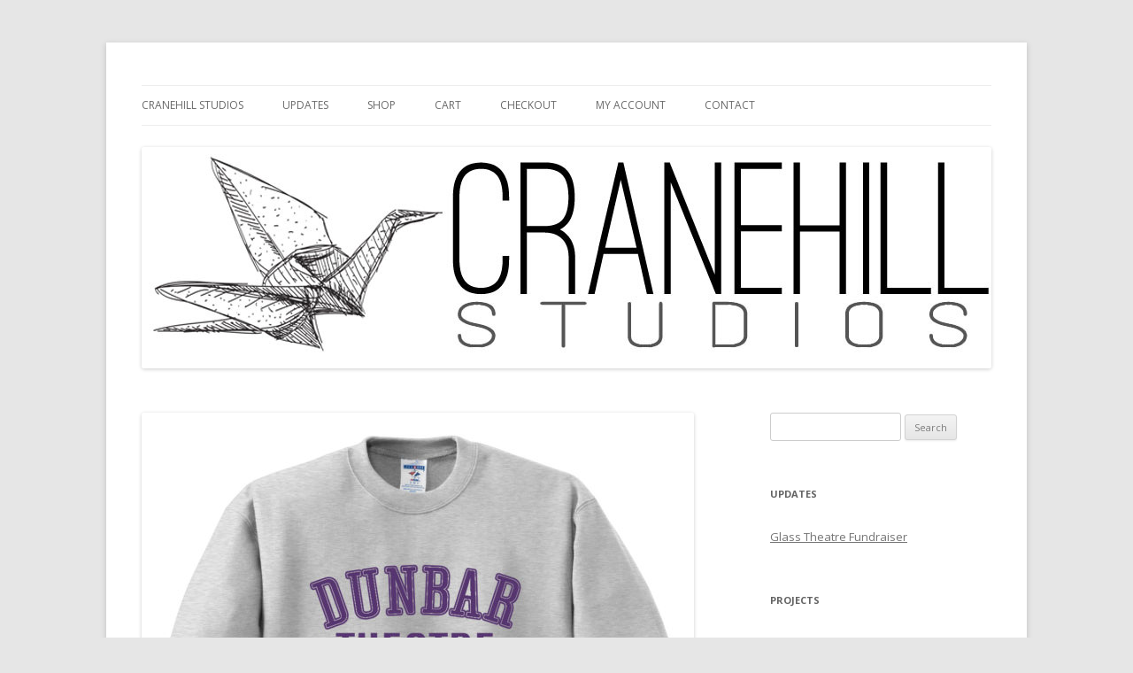

--- FILE ---
content_type: text/html; charset=UTF-8
request_url: https://cranehillstudios.com/cranehill-studios/official-dunbar-theatre-gear-available-online/
body_size: 10175
content:
<!DOCTYPE html>
<!--[if IE 7]>
<html class="ie ie7" lang="en-US">
<![endif]-->
<!--[if IE 8]>
<html class="ie ie8" lang="en-US">
<![endif]-->
<!--[if !(IE 7) & !(IE 8)]><!-->
<html lang="en-US">
<!--<![endif]-->
<head>
<meta charset="UTF-8" />
<meta name="viewport" content="width=device-width" />
<title>Official Dunbar Theatre Gear Available Online - Cranehill Studios</title>
<link rel="profile" href="http://gmpg.org/xfn/11" />
<link rel="pingback" href="https://cranehillstudios.com/xmlrpc.php" />
<!--[if lt IE 9]>
<script src="https://cranehillstudios.com/wp-content/themes/twentytwelve/js/html5.js" type="text/javascript"></script>
<![endif]-->
<meta name='robots' content='index, follow, max-image-preview:large, max-snippet:-1, max-video-preview:-1' />

	<!-- This site is optimized with the Yoast SEO plugin v26.8 - https://yoast.com/product/yoast-seo-wordpress/ -->
	<link rel="canonical" href="https://cranehillstudios.com/cranehill-studios/official-dunbar-theatre-gear-available-online/" />
	<meta property="og:locale" content="en_US" />
	<meta property="og:type" content="article" />
	<meta property="og:title" content="Official Dunbar Theatre Gear Available Online - Cranehill Studios" />
	<meta property="og:description" content="The official Dunbar Theatre sweatshirt now has a new online home at Cranehill Studios. Available in athletic heather grey and black fleece, this super soft and comfy sweatshirt is a wardrobe favorite of Dunbar students and parent-boosters alike. When the weather warms up, we&#8217;ve also got lightweight premium t-shirts, also in black and athletic heather. [&hellip;]" />
	<meta property="og:url" content="https://cranehillstudios.com/cranehill-studios/official-dunbar-theatre-gear-available-online/" />
	<meta property="og:site_name" content="Cranehill Studios" />
	<meta property="article:published_time" content="2016-10-05T02:44:30+00:00" />
	<meta property="article:modified_time" content="2016-10-05T02:52:45+00:00" />
	<meta property="og:image" content="https://cranehillstudios.com/wp-content/uploads/2016/09/dunbar_ath_sweatshirt.jpg" />
	<meta property="og:image:width" content="1200" />
	<meta property="og:image:height" content="1200" />
	<meta property="og:image:type" content="image/jpeg" />
	<meta name="author" content="brewershirts" />
	<meta name="twitter:card" content="summary_large_image" />
	<meta name="twitter:label1" content="Written by" />
	<meta name="twitter:data1" content="brewershirts" />
	<meta name="twitter:label2" content="Est. reading time" />
	<meta name="twitter:data2" content="1 minute" />
	<script type="application/ld+json" class="yoast-schema-graph">{"@context":"https://schema.org","@graph":[{"@type":"Article","@id":"https://cranehillstudios.com/cranehill-studios/official-dunbar-theatre-gear-available-online/#article","isPartOf":{"@id":"https://cranehillstudios.com/cranehill-studios/official-dunbar-theatre-gear-available-online/"},"author":{"name":"brewershirts","@id":"https://cranehillstudios.com/#/schema/person/d119295ed6bdd0f5c4f34b9cb61c8eec"},"headline":"Official Dunbar Theatre Gear Available Online","datePublished":"2016-10-05T02:44:30+00:00","dateModified":"2016-10-05T02:52:45+00:00","mainEntityOfPage":{"@id":"https://cranehillstudios.com/cranehill-studios/official-dunbar-theatre-gear-available-online/"},"wordCount":141,"image":{"@id":"https://cranehillstudios.com/cranehill-studios/official-dunbar-theatre-gear-available-online/#primaryimage"},"thumbnailUrl":"https://cranehillstudios.com/wp-content/uploads/2016/09/dunbar_ath_sweatshirt.jpg","articleSection":["Cranehill Studios","Dunbar Theatre"],"inLanguage":"en-US"},{"@type":"WebPage","@id":"https://cranehillstudios.com/cranehill-studios/official-dunbar-theatre-gear-available-online/","url":"https://cranehillstudios.com/cranehill-studios/official-dunbar-theatre-gear-available-online/","name":"Official Dunbar Theatre Gear Available Online - Cranehill Studios","isPartOf":{"@id":"https://cranehillstudios.com/#website"},"primaryImageOfPage":{"@id":"https://cranehillstudios.com/cranehill-studios/official-dunbar-theatre-gear-available-online/#primaryimage"},"image":{"@id":"https://cranehillstudios.com/cranehill-studios/official-dunbar-theatre-gear-available-online/#primaryimage"},"thumbnailUrl":"https://cranehillstudios.com/wp-content/uploads/2016/09/dunbar_ath_sweatshirt.jpg","datePublished":"2016-10-05T02:44:30+00:00","dateModified":"2016-10-05T02:52:45+00:00","author":{"@id":"https://cranehillstudios.com/#/schema/person/d119295ed6bdd0f5c4f34b9cb61c8eec"},"breadcrumb":{"@id":"https://cranehillstudios.com/cranehill-studios/official-dunbar-theatre-gear-available-online/#breadcrumb"},"inLanguage":"en-US","potentialAction":[{"@type":"ReadAction","target":["https://cranehillstudios.com/cranehill-studios/official-dunbar-theatre-gear-available-online/"]}]},{"@type":"ImageObject","inLanguage":"en-US","@id":"https://cranehillstudios.com/cranehill-studios/official-dunbar-theatre-gear-available-online/#primaryimage","url":"https://cranehillstudios.com/wp-content/uploads/2016/09/dunbar_ath_sweatshirt.jpg","contentUrl":"https://cranehillstudios.com/wp-content/uploads/2016/09/dunbar_ath_sweatshirt.jpg","width":1200,"height":1200,"caption":"Dunbar Tagline Sweatshirt - Athletic Heather"},{"@type":"BreadcrumbList","@id":"https://cranehillstudios.com/cranehill-studios/official-dunbar-theatre-gear-available-online/#breadcrumb","itemListElement":[{"@type":"ListItem","position":1,"name":"Home","item":"https://cranehillstudios.com/"},{"@type":"ListItem","position":2,"name":"Updates","item":"https://cranehillstudios.com/updates/"},{"@type":"ListItem","position":3,"name":"Official Dunbar Theatre Gear Available Online"}]},{"@type":"WebSite","@id":"https://cranehillstudios.com/#website","url":"https://cranehillstudios.com/","name":"Cranehill Studios","description":"","potentialAction":[{"@type":"SearchAction","target":{"@type":"EntryPoint","urlTemplate":"https://cranehillstudios.com/?s={search_term_string}"},"query-input":{"@type":"PropertyValueSpecification","valueRequired":true,"valueName":"search_term_string"}}],"inLanguage":"en-US"},{"@type":"Person","@id":"https://cranehillstudios.com/#/schema/person/d119295ed6bdd0f5c4f34b9cb61c8eec","name":"brewershirts","url":"https://cranehillstudios.com/author/brewershirts/"}]}</script>
	<!-- / Yoast SEO plugin. -->


<link rel='dns-prefetch' href='//fonts.googleapis.com' />
<link rel="alternate" type="application/rss+xml" title="Cranehill Studios &raquo; Feed" href="https://cranehillstudios.com/feed/" />
<link rel="alternate" type="application/rss+xml" title="Cranehill Studios &raquo; Comments Feed" href="https://cranehillstudios.com/comments/feed/" />
<link rel="alternate" type="application/rss+xml" title="Cranehill Studios &raquo; Official Dunbar Theatre Gear Available Online Comments Feed" href="https://cranehillstudios.com/cranehill-studios/official-dunbar-theatre-gear-available-online/feed/" />
<link rel="alternate" title="oEmbed (JSON)" type="application/json+oembed" href="https://cranehillstudios.com/wp-json/oembed/1.0/embed?url=https%3A%2F%2Fcranehillstudios.com%2Fcranehill-studios%2Fofficial-dunbar-theatre-gear-available-online%2F" />
<link rel="alternate" title="oEmbed (XML)" type="text/xml+oembed" href="https://cranehillstudios.com/wp-json/oembed/1.0/embed?url=https%3A%2F%2Fcranehillstudios.com%2Fcranehill-studios%2Fofficial-dunbar-theatre-gear-available-online%2F&#038;format=xml" />
<style id='wp-img-auto-sizes-contain-inline-css' type='text/css'>
img:is([sizes=auto i],[sizes^="auto," i]){contain-intrinsic-size:3000px 1500px}
/*# sourceURL=wp-img-auto-sizes-contain-inline-css */
</style>
<style id='wp-emoji-styles-inline-css' type='text/css'>

	img.wp-smiley, img.emoji {
		display: inline !important;
		border: none !important;
		box-shadow: none !important;
		height: 1em !important;
		width: 1em !important;
		margin: 0 0.07em !important;
		vertical-align: -0.1em !important;
		background: none !important;
		padding: 0 !important;
	}
/*# sourceURL=wp-emoji-styles-inline-css */
</style>
<style id='wp-block-library-inline-css' type='text/css'>
:root{--wp-block-synced-color:#7a00df;--wp-block-synced-color--rgb:122,0,223;--wp-bound-block-color:var(--wp-block-synced-color);--wp-editor-canvas-background:#ddd;--wp-admin-theme-color:#007cba;--wp-admin-theme-color--rgb:0,124,186;--wp-admin-theme-color-darker-10:#006ba1;--wp-admin-theme-color-darker-10--rgb:0,107,160.5;--wp-admin-theme-color-darker-20:#005a87;--wp-admin-theme-color-darker-20--rgb:0,90,135;--wp-admin-border-width-focus:2px}@media (min-resolution:192dpi){:root{--wp-admin-border-width-focus:1.5px}}.wp-element-button{cursor:pointer}:root .has-very-light-gray-background-color{background-color:#eee}:root .has-very-dark-gray-background-color{background-color:#313131}:root .has-very-light-gray-color{color:#eee}:root .has-very-dark-gray-color{color:#313131}:root .has-vivid-green-cyan-to-vivid-cyan-blue-gradient-background{background:linear-gradient(135deg,#00d084,#0693e3)}:root .has-purple-crush-gradient-background{background:linear-gradient(135deg,#34e2e4,#4721fb 50%,#ab1dfe)}:root .has-hazy-dawn-gradient-background{background:linear-gradient(135deg,#faaca8,#dad0ec)}:root .has-subdued-olive-gradient-background{background:linear-gradient(135deg,#fafae1,#67a671)}:root .has-atomic-cream-gradient-background{background:linear-gradient(135deg,#fdd79a,#004a59)}:root .has-nightshade-gradient-background{background:linear-gradient(135deg,#330968,#31cdcf)}:root .has-midnight-gradient-background{background:linear-gradient(135deg,#020381,#2874fc)}:root{--wp--preset--font-size--normal:16px;--wp--preset--font-size--huge:42px}.has-regular-font-size{font-size:1em}.has-larger-font-size{font-size:2.625em}.has-normal-font-size{font-size:var(--wp--preset--font-size--normal)}.has-huge-font-size{font-size:var(--wp--preset--font-size--huge)}.has-text-align-center{text-align:center}.has-text-align-left{text-align:left}.has-text-align-right{text-align:right}.has-fit-text{white-space:nowrap!important}#end-resizable-editor-section{display:none}.aligncenter{clear:both}.items-justified-left{justify-content:flex-start}.items-justified-center{justify-content:center}.items-justified-right{justify-content:flex-end}.items-justified-space-between{justify-content:space-between}.screen-reader-text{border:0;clip-path:inset(50%);height:1px;margin:-1px;overflow:hidden;padding:0;position:absolute;width:1px;word-wrap:normal!important}.screen-reader-text:focus{background-color:#ddd;clip-path:none;color:#444;display:block;font-size:1em;height:auto;left:5px;line-height:normal;padding:15px 23px 14px;text-decoration:none;top:5px;width:auto;z-index:100000}html :where(.has-border-color){border-style:solid}html :where([style*=border-top-color]){border-top-style:solid}html :where([style*=border-right-color]){border-right-style:solid}html :where([style*=border-bottom-color]){border-bottom-style:solid}html :where([style*=border-left-color]){border-left-style:solid}html :where([style*=border-width]){border-style:solid}html :where([style*=border-top-width]){border-top-style:solid}html :where([style*=border-right-width]){border-right-style:solid}html :where([style*=border-bottom-width]){border-bottom-style:solid}html :where([style*=border-left-width]){border-left-style:solid}html :where(img[class*=wp-image-]){height:auto;max-width:100%}:where(figure){margin:0 0 1em}html :where(.is-position-sticky){--wp-admin--admin-bar--position-offset:var(--wp-admin--admin-bar--height,0px)}@media screen and (max-width:600px){html :where(.is-position-sticky){--wp-admin--admin-bar--position-offset:0px}}

/*# sourceURL=wp-block-library-inline-css */
</style><link rel='stylesheet' id='wc-blocks-style-css' href='https://cranehillstudios.com/wp-content/plugins/woocommerce/assets/client/blocks/wc-blocks.css?ver=wc-10.4.3' type='text/css' media='all' />
<style id='global-styles-inline-css' type='text/css'>
:root{--wp--preset--aspect-ratio--square: 1;--wp--preset--aspect-ratio--4-3: 4/3;--wp--preset--aspect-ratio--3-4: 3/4;--wp--preset--aspect-ratio--3-2: 3/2;--wp--preset--aspect-ratio--2-3: 2/3;--wp--preset--aspect-ratio--16-9: 16/9;--wp--preset--aspect-ratio--9-16: 9/16;--wp--preset--color--black: #000000;--wp--preset--color--cyan-bluish-gray: #abb8c3;--wp--preset--color--white: #ffffff;--wp--preset--color--pale-pink: #f78da7;--wp--preset--color--vivid-red: #cf2e2e;--wp--preset--color--luminous-vivid-orange: #ff6900;--wp--preset--color--luminous-vivid-amber: #fcb900;--wp--preset--color--light-green-cyan: #7bdcb5;--wp--preset--color--vivid-green-cyan: #00d084;--wp--preset--color--pale-cyan-blue: #8ed1fc;--wp--preset--color--vivid-cyan-blue: #0693e3;--wp--preset--color--vivid-purple: #9b51e0;--wp--preset--gradient--vivid-cyan-blue-to-vivid-purple: linear-gradient(135deg,rgb(6,147,227) 0%,rgb(155,81,224) 100%);--wp--preset--gradient--light-green-cyan-to-vivid-green-cyan: linear-gradient(135deg,rgb(122,220,180) 0%,rgb(0,208,130) 100%);--wp--preset--gradient--luminous-vivid-amber-to-luminous-vivid-orange: linear-gradient(135deg,rgb(252,185,0) 0%,rgb(255,105,0) 100%);--wp--preset--gradient--luminous-vivid-orange-to-vivid-red: linear-gradient(135deg,rgb(255,105,0) 0%,rgb(207,46,46) 100%);--wp--preset--gradient--very-light-gray-to-cyan-bluish-gray: linear-gradient(135deg,rgb(238,238,238) 0%,rgb(169,184,195) 100%);--wp--preset--gradient--cool-to-warm-spectrum: linear-gradient(135deg,rgb(74,234,220) 0%,rgb(151,120,209) 20%,rgb(207,42,186) 40%,rgb(238,44,130) 60%,rgb(251,105,98) 80%,rgb(254,248,76) 100%);--wp--preset--gradient--blush-light-purple: linear-gradient(135deg,rgb(255,206,236) 0%,rgb(152,150,240) 100%);--wp--preset--gradient--blush-bordeaux: linear-gradient(135deg,rgb(254,205,165) 0%,rgb(254,45,45) 50%,rgb(107,0,62) 100%);--wp--preset--gradient--luminous-dusk: linear-gradient(135deg,rgb(255,203,112) 0%,rgb(199,81,192) 50%,rgb(65,88,208) 100%);--wp--preset--gradient--pale-ocean: linear-gradient(135deg,rgb(255,245,203) 0%,rgb(182,227,212) 50%,rgb(51,167,181) 100%);--wp--preset--gradient--electric-grass: linear-gradient(135deg,rgb(202,248,128) 0%,rgb(113,206,126) 100%);--wp--preset--gradient--midnight: linear-gradient(135deg,rgb(2,3,129) 0%,rgb(40,116,252) 100%);--wp--preset--font-size--small: 13px;--wp--preset--font-size--medium: 20px;--wp--preset--font-size--large: 36px;--wp--preset--font-size--x-large: 42px;--wp--preset--spacing--20: 0.44rem;--wp--preset--spacing--30: 0.67rem;--wp--preset--spacing--40: 1rem;--wp--preset--spacing--50: 1.5rem;--wp--preset--spacing--60: 2.25rem;--wp--preset--spacing--70: 3.38rem;--wp--preset--spacing--80: 5.06rem;--wp--preset--shadow--natural: 6px 6px 9px rgba(0, 0, 0, 0.2);--wp--preset--shadow--deep: 12px 12px 50px rgba(0, 0, 0, 0.4);--wp--preset--shadow--sharp: 6px 6px 0px rgba(0, 0, 0, 0.2);--wp--preset--shadow--outlined: 6px 6px 0px -3px rgb(255, 255, 255), 6px 6px rgb(0, 0, 0);--wp--preset--shadow--crisp: 6px 6px 0px rgb(0, 0, 0);}:where(.is-layout-flex){gap: 0.5em;}:where(.is-layout-grid){gap: 0.5em;}body .is-layout-flex{display: flex;}.is-layout-flex{flex-wrap: wrap;align-items: center;}.is-layout-flex > :is(*, div){margin: 0;}body .is-layout-grid{display: grid;}.is-layout-grid > :is(*, div){margin: 0;}:where(.wp-block-columns.is-layout-flex){gap: 2em;}:where(.wp-block-columns.is-layout-grid){gap: 2em;}:where(.wp-block-post-template.is-layout-flex){gap: 1.25em;}:where(.wp-block-post-template.is-layout-grid){gap: 1.25em;}.has-black-color{color: var(--wp--preset--color--black) !important;}.has-cyan-bluish-gray-color{color: var(--wp--preset--color--cyan-bluish-gray) !important;}.has-white-color{color: var(--wp--preset--color--white) !important;}.has-pale-pink-color{color: var(--wp--preset--color--pale-pink) !important;}.has-vivid-red-color{color: var(--wp--preset--color--vivid-red) !important;}.has-luminous-vivid-orange-color{color: var(--wp--preset--color--luminous-vivid-orange) !important;}.has-luminous-vivid-amber-color{color: var(--wp--preset--color--luminous-vivid-amber) !important;}.has-light-green-cyan-color{color: var(--wp--preset--color--light-green-cyan) !important;}.has-vivid-green-cyan-color{color: var(--wp--preset--color--vivid-green-cyan) !important;}.has-pale-cyan-blue-color{color: var(--wp--preset--color--pale-cyan-blue) !important;}.has-vivid-cyan-blue-color{color: var(--wp--preset--color--vivid-cyan-blue) !important;}.has-vivid-purple-color{color: var(--wp--preset--color--vivid-purple) !important;}.has-black-background-color{background-color: var(--wp--preset--color--black) !important;}.has-cyan-bluish-gray-background-color{background-color: var(--wp--preset--color--cyan-bluish-gray) !important;}.has-white-background-color{background-color: var(--wp--preset--color--white) !important;}.has-pale-pink-background-color{background-color: var(--wp--preset--color--pale-pink) !important;}.has-vivid-red-background-color{background-color: var(--wp--preset--color--vivid-red) !important;}.has-luminous-vivid-orange-background-color{background-color: var(--wp--preset--color--luminous-vivid-orange) !important;}.has-luminous-vivid-amber-background-color{background-color: var(--wp--preset--color--luminous-vivid-amber) !important;}.has-light-green-cyan-background-color{background-color: var(--wp--preset--color--light-green-cyan) !important;}.has-vivid-green-cyan-background-color{background-color: var(--wp--preset--color--vivid-green-cyan) !important;}.has-pale-cyan-blue-background-color{background-color: var(--wp--preset--color--pale-cyan-blue) !important;}.has-vivid-cyan-blue-background-color{background-color: var(--wp--preset--color--vivid-cyan-blue) !important;}.has-vivid-purple-background-color{background-color: var(--wp--preset--color--vivid-purple) !important;}.has-black-border-color{border-color: var(--wp--preset--color--black) !important;}.has-cyan-bluish-gray-border-color{border-color: var(--wp--preset--color--cyan-bluish-gray) !important;}.has-white-border-color{border-color: var(--wp--preset--color--white) !important;}.has-pale-pink-border-color{border-color: var(--wp--preset--color--pale-pink) !important;}.has-vivid-red-border-color{border-color: var(--wp--preset--color--vivid-red) !important;}.has-luminous-vivid-orange-border-color{border-color: var(--wp--preset--color--luminous-vivid-orange) !important;}.has-luminous-vivid-amber-border-color{border-color: var(--wp--preset--color--luminous-vivid-amber) !important;}.has-light-green-cyan-border-color{border-color: var(--wp--preset--color--light-green-cyan) !important;}.has-vivid-green-cyan-border-color{border-color: var(--wp--preset--color--vivid-green-cyan) !important;}.has-pale-cyan-blue-border-color{border-color: var(--wp--preset--color--pale-cyan-blue) !important;}.has-vivid-cyan-blue-border-color{border-color: var(--wp--preset--color--vivid-cyan-blue) !important;}.has-vivid-purple-border-color{border-color: var(--wp--preset--color--vivid-purple) !important;}.has-vivid-cyan-blue-to-vivid-purple-gradient-background{background: var(--wp--preset--gradient--vivid-cyan-blue-to-vivid-purple) !important;}.has-light-green-cyan-to-vivid-green-cyan-gradient-background{background: var(--wp--preset--gradient--light-green-cyan-to-vivid-green-cyan) !important;}.has-luminous-vivid-amber-to-luminous-vivid-orange-gradient-background{background: var(--wp--preset--gradient--luminous-vivid-amber-to-luminous-vivid-orange) !important;}.has-luminous-vivid-orange-to-vivid-red-gradient-background{background: var(--wp--preset--gradient--luminous-vivid-orange-to-vivid-red) !important;}.has-very-light-gray-to-cyan-bluish-gray-gradient-background{background: var(--wp--preset--gradient--very-light-gray-to-cyan-bluish-gray) !important;}.has-cool-to-warm-spectrum-gradient-background{background: var(--wp--preset--gradient--cool-to-warm-spectrum) !important;}.has-blush-light-purple-gradient-background{background: var(--wp--preset--gradient--blush-light-purple) !important;}.has-blush-bordeaux-gradient-background{background: var(--wp--preset--gradient--blush-bordeaux) !important;}.has-luminous-dusk-gradient-background{background: var(--wp--preset--gradient--luminous-dusk) !important;}.has-pale-ocean-gradient-background{background: var(--wp--preset--gradient--pale-ocean) !important;}.has-electric-grass-gradient-background{background: var(--wp--preset--gradient--electric-grass) !important;}.has-midnight-gradient-background{background: var(--wp--preset--gradient--midnight) !important;}.has-small-font-size{font-size: var(--wp--preset--font-size--small) !important;}.has-medium-font-size{font-size: var(--wp--preset--font-size--medium) !important;}.has-large-font-size{font-size: var(--wp--preset--font-size--large) !important;}.has-x-large-font-size{font-size: var(--wp--preset--font-size--x-large) !important;}
/*# sourceURL=global-styles-inline-css */
</style>

<style id='classic-theme-styles-inline-css' type='text/css'>
/*! This file is auto-generated */
.wp-block-button__link{color:#fff;background-color:#32373c;border-radius:9999px;box-shadow:none;text-decoration:none;padding:calc(.667em + 2px) calc(1.333em + 2px);font-size:1.125em}.wp-block-file__button{background:#32373c;color:#fff;text-decoration:none}
/*# sourceURL=/wp-includes/css/classic-themes.min.css */
</style>
<link rel='stylesheet' id='woocommerce-layout-css' href='https://cranehillstudios.com/wp-content/plugins/woocommerce/assets/css/woocommerce-layout.css?ver=10.4.3' type='text/css' media='all' />
<link rel='stylesheet' id='woocommerce-smallscreen-css' href='https://cranehillstudios.com/wp-content/plugins/woocommerce/assets/css/woocommerce-smallscreen.css?ver=10.4.3' type='text/css' media='only screen and (max-width: 768px)' />
<link rel='stylesheet' id='woocommerce-general-css' href='https://cranehillstudios.com/wp-content/plugins/woocommerce/assets/css/woocommerce.css?ver=10.4.3' type='text/css' media='all' />
<style id='woocommerce-inline-inline-css' type='text/css'>
.woocommerce form .form-row .required { visibility: visible; }
/*# sourceURL=woocommerce-inline-inline-css */
</style>
<link rel='stylesheet' id='easyazon-addition-popovers-css' href='https://cranehillstudios.com/wp-content/plugins/easyazon/addition/components/popovers/resources/popovers.css?ver=5.1.1' type='text/css' media='all' />
<link rel='stylesheet' id='twentytwelve-fonts-css' href='https://fonts.googleapis.com/css?family=Open+Sans:400italic,700italic,400,700&#038;subset=latin,latin-ext' type='text/css' media='all' />
<link rel='stylesheet' id='twentytwelve-style-css' href='https://cranehillstudios.com/wp-content/themes/twentytwelve/style.css?ver=6.9' type='text/css' media='all' />
<script type="text/javascript" src="https://cranehillstudios.com/wp-includes/js/jquery/jquery.min.js?ver=3.7.1" id="jquery-core-js"></script>
<script type="text/javascript" src="https://cranehillstudios.com/wp-includes/js/jquery/jquery-migrate.min.js?ver=3.4.1" id="jquery-migrate-js"></script>
<script type="text/javascript" src="https://cranehillstudios.com/wp-content/plugins/woocommerce/assets/js/jquery-blockui/jquery.blockUI.min.js?ver=2.7.0-wc.10.4.3" id="wc-jquery-blockui-js" defer="defer" data-wp-strategy="defer"></script>
<script type="text/javascript" id="wc-add-to-cart-js-extra">
/* <![CDATA[ */
var wc_add_to_cart_params = {"ajax_url":"/wp-admin/admin-ajax.php","wc_ajax_url":"/?wc-ajax=%%endpoint%%","i18n_view_cart":"View cart","cart_url":"https://cranehillstudios.com/cart/","is_cart":"","cart_redirect_after_add":"no"};
//# sourceURL=wc-add-to-cart-js-extra
/* ]]> */
</script>
<script type="text/javascript" src="https://cranehillstudios.com/wp-content/plugins/woocommerce/assets/js/frontend/add-to-cart.min.js?ver=10.4.3" id="wc-add-to-cart-js" defer="defer" data-wp-strategy="defer"></script>
<script type="text/javascript" src="https://cranehillstudios.com/wp-content/plugins/woocommerce/assets/js/js-cookie/js.cookie.min.js?ver=2.1.4-wc.10.4.3" id="wc-js-cookie-js" defer="defer" data-wp-strategy="defer"></script>
<script type="text/javascript" id="woocommerce-js-extra">
/* <![CDATA[ */
var woocommerce_params = {"ajax_url":"/wp-admin/admin-ajax.php","wc_ajax_url":"/?wc-ajax=%%endpoint%%","i18n_password_show":"Show password","i18n_password_hide":"Hide password"};
//# sourceURL=woocommerce-js-extra
/* ]]> */
</script>
<script type="text/javascript" src="https://cranehillstudios.com/wp-content/plugins/woocommerce/assets/js/frontend/woocommerce.min.js?ver=10.4.3" id="woocommerce-js" defer="defer" data-wp-strategy="defer"></script>
<link rel="https://api.w.org/" href="https://cranehillstudios.com/wp-json/" /><link rel="alternate" title="JSON" type="application/json" href="https://cranehillstudios.com/wp-json/wp/v2/posts/2813" /><link rel="EditURI" type="application/rsd+xml" title="RSD" href="https://cranehillstudios.com/xmlrpc.php?rsd" />
<meta name="generator" content="WordPress 6.9" />
<meta name="generator" content="WooCommerce 10.4.3" />
<link rel='shortlink' href='https://cranehillstudios.com/?p=2813' />
		<style type="text/css">
			.wc-block-components-notice-banner.is-error li {
				margin: 0;
			}
		</style>
			<noscript><style>.woocommerce-product-gallery{ opacity: 1 !important; }</style></noscript>
		<style type="text/css" id="twentytwelve-header-css">
			.site-title,
		.site-description {
			position: absolute;
			clip: rect(1px 1px 1px 1px); /* IE7 */
			clip: rect(1px, 1px, 1px, 1px);
		}
		</style>
	</head>

<body class="wp-singular post-template-default single single-post postid-2813 single-format-standard wp-theme-twentytwelve theme-twentytwelve woocommerce-no-js metaslider-plugin custom-font-enabled single-author">
<div id="page" class="hfeed site">
	<header id="masthead" class="site-header" role="banner">
		<hgroup>
			<h1 class="site-title"><a href="https://cranehillstudios.com/" title="Cranehill Studios" rel="home">Cranehill Studios</a></h1>
			<h2 class="site-description"></h2>
		</hgroup>

		<nav id="site-navigation" class="main-navigation" role="navigation">
			<button class="menu-toggle">Menu</button>
			<a class="assistive-text" href="#content" title="Skip to content">Skip to content</a>
			<div class="menu-main-nav-container"><ul id="menu-main-nav" class="nav-menu"><li id="menu-item-3083" class="menu-item menu-item-type-post_type menu-item-object-page menu-item-home menu-item-3083"><a href="https://cranehillstudios.com/">Cranehill Studios</a></li>
<li id="menu-item-3089" class="menu-item menu-item-type-post_type menu-item-object-page current_page_parent menu-item-has-children menu-item-3089"><a href="https://cranehillstudios.com/updates/">Updates</a>
<ul class="sub-menu">
	<li id="menu-item-3091" class="menu-item menu-item-type-taxonomy menu-item-object-category menu-item-3091"><a href="https://cranehillstudios.com/category/brewershirts/">BrewerShirts</a></li>
	<li id="menu-item-3092" class="menu-item menu-item-type-taxonomy menu-item-object-category current-post-ancestor current-menu-parent current-post-parent menu-item-3092"><a href="https://cranehillstudios.com/category/cranehill-studios/">Cranehill Studios</a></li>
	<li id="menu-item-3094" class="menu-item menu-item-type-taxonomy menu-item-object-category current-post-ancestor current-menu-parent current-post-parent menu-item-3094"><a href="https://cranehillstudios.com/category/dunbar-theatre/">Dunbar Theatre</a></li>
	<li id="menu-item-3093" class="menu-item menu-item-type-taxonomy menu-item-object-category menu-item-3093"><a href="https://cranehillstudios.com/category/theatre/">Theatre</a></li>
</ul>
</li>
<li id="menu-item-3088" class="menu-item menu-item-type-post_type menu-item-object-page menu-item-3088"><a href="https://cranehillstudios.com/shop/">Shop</a></li>
<li id="menu-item-3084" class="menu-item menu-item-type-post_type menu-item-object-page menu-item-3084"><a href="https://cranehillstudios.com/cart/">Cart</a></li>
<li id="menu-item-3085" class="menu-item menu-item-type-post_type menu-item-object-page menu-item-3085"><a href="https://cranehillstudios.com/checkout/">Checkout</a></li>
<li id="menu-item-3087" class="menu-item menu-item-type-post_type menu-item-object-page menu-item-3087"><a href="https://cranehillstudios.com/my-account/">My Account</a></li>
<li id="menu-item-3090" class="menu-item menu-item-type-post_type menu-item-object-page menu-item-3090"><a href="https://cranehillstudios.com/contact/">Contact</a></li>
</ul></div>		</nav><!-- #site-navigation -->

				<a href="https://cranehillstudios.com/"><img src="https://cranehillstudios.com/wp-content/uploads/2015/10/cropped-wordpress_960x250.jpg" class="header-image" width="960" height="250" alt="" /></a>
			</header><!-- #masthead -->

	<div id="main" class="wrapper">
	<div id="primary" class="site-content">
		<div id="content" role="main">

			
				
	<article id="post-2813" class="post-2813 post type-post status-publish format-standard has-post-thumbnail hentry category-cranehill-studios category-dunbar-theatre">
				<header class="entry-header">
			<img width="624" height="624" src="https://cranehillstudios.com/wp-content/uploads/2016/09/dunbar_ath_sweatshirt-624x624.jpg" class="attachment-post-thumbnail size-post-thumbnail wp-post-image" alt="Dunbar Tagline Sweatshirt - Athletic Heather" decoding="async" fetchpriority="high" srcset="https://cranehillstudios.com/wp-content/uploads/2016/09/dunbar_ath_sweatshirt-624x624.jpg 624w, https://cranehillstudios.com/wp-content/uploads/2016/09/dunbar_ath_sweatshirt-150x150.jpg 150w, https://cranehillstudios.com/wp-content/uploads/2016/09/dunbar_ath_sweatshirt-300x300.jpg 300w, https://cranehillstudios.com/wp-content/uploads/2016/09/dunbar_ath_sweatshirt-768x768.jpg 768w, https://cranehillstudios.com/wp-content/uploads/2016/09/dunbar_ath_sweatshirt-1024x1024.jpg 1024w, https://cranehillstudios.com/wp-content/uploads/2016/09/dunbar_ath_sweatshirt-180x180.jpg 180w, https://cranehillstudios.com/wp-content/uploads/2016/09/dunbar_ath_sweatshirt-600x600.jpg 600w, https://cranehillstudios.com/wp-content/uploads/2016/09/dunbar_ath_sweatshirt-200x200.jpg 200w, https://cranehillstudios.com/wp-content/uploads/2016/09/dunbar_ath_sweatshirt.jpg 1200w" sizes="(max-width: 624px) 100vw, 624px" />
						<h1 class="entry-title">Official Dunbar Theatre Gear Available Online</h1>
								</header><!-- .entry-header -->

				<div class="entry-content">
			<p><img decoding="async" src="https://cranehillstudios.com/wp-content/uploads/2016/09/dunbar_ath_sweatshirt-300x300.jpg" alt="Dunbar Theatre Sweatshirt - Athletic Heather" width="300" height="300" class="alignright size-medium wp-image-2751" srcset="https://cranehillstudios.com/wp-content/uploads/2016/09/dunbar_ath_sweatshirt-300x300.jpg 300w, https://cranehillstudios.com/wp-content/uploads/2016/09/dunbar_ath_sweatshirt-150x150.jpg 150w, https://cranehillstudios.com/wp-content/uploads/2016/09/dunbar_ath_sweatshirt-768x768.jpg 768w, https://cranehillstudios.com/wp-content/uploads/2016/09/dunbar_ath_sweatshirt-1024x1024.jpg 1024w, https://cranehillstudios.com/wp-content/uploads/2016/09/dunbar_ath_sweatshirt-180x180.jpg 180w, https://cranehillstudios.com/wp-content/uploads/2016/09/dunbar_ath_sweatshirt-600x600.jpg 600w, https://cranehillstudios.com/wp-content/uploads/2016/09/dunbar_ath_sweatshirt-624x624.jpg 624w, https://cranehillstudios.com/wp-content/uploads/2016/09/dunbar_ath_sweatshirt-200x200.jpg 200w, https://cranehillstudios.com/wp-content/uploads/2016/09/dunbar_ath_sweatshirt.jpg 1200w" sizes="(max-width: 300px) 100vw, 300px" />The official Dunbar Theatre sweatshirt now has a new online home at Cranehill Studios.   Available in athletic heather grey and black fleece, this super soft and comfy sweatshirt is a wardrobe favorite of Dunbar students and parent-boosters alike.  </p>
<p>When the weather warms up, we&#8217;ve also got lightweight premium t-shirts, also in black and athletic heather.</p>
<p>Our drawstring backpack rehearsal bags are great for light duty transport.  Grab your script, a snack, phone, and water bottle and you&#8217;re good to go.</p>
<p>For every item sold, Cranehill Studios will donate 20% of the purchase price to Dunbar Theatre Connection in support of Dunbar Middle School&#8217;s award-winning theatre program for grades 6-8.   </p>
<p>All items are available for local pickup at Dunbar Middle School or for shipping throughout the U.S.</p>
<p><a href="https://cranehillstudios.com/?post_type=product">Buy them online at CranehillStudios.com</a></p>
					</div><!-- .entry-content -->
		
		<footer class="entry-meta">
			This entry was posted in <a href="https://cranehillstudios.com/category/cranehill-studios/" rel="category tag">Cranehill Studios</a>, <a href="https://cranehillstudios.com/category/dunbar-theatre/" rel="category tag">Dunbar Theatre</a> on <a href="https://cranehillstudios.com/cranehill-studios/official-dunbar-theatre-gear-available-online/" title="10:44 pm" rel="bookmark"><time class="entry-date" datetime="2016-10-04T22:44:30-04:00">October 4, 2016</time></a><span class="by-author"> by <span class="author vcard"><a class="url fn n" href="https://cranehillstudios.com/author/brewershirts/" title="View all posts by brewershirts" rel="author">brewershirts</a></span></span>.								</footer><!-- .entry-meta -->
	</article><!-- #post -->

				<nav class="nav-single">
					<h3 class="assistive-text">Post navigation</h3>
					<span class="nav-previous"><a href="https://cranehillstudios.com/cranehill-studios/t-shirts-to-raise-funds-for-dunbar-theatre-connection/" rel="prev"><span class="meta-nav">&larr;</span> T-Shirts to Raise Funds for Dunbar Theatre Connection</a></span>
					<span class="nav-next"><a href="https://cranehillstudios.com/brewershirts/beer-drinking-lobster-t-shirt-on-last-man-on-earth/" rel="next">Beer Drinking Lobster T-Shirt on &#8220;Last Man on Earth&#8221; <span class="meta-nav">&rarr;</span></a></span>
				</nav><!-- .nav-single -->

				
<div id="comments" class="comments-area">

	
	
	
</div><!-- #comments .comments-area -->
			
		</div><!-- #content -->
	</div><!-- #primary -->


			<div id="secondary" class="widget-area" role="complementary">
			<aside id="search-2" class="widget widget_search"><form role="search" method="get" id="searchform" class="searchform" action="https://cranehillstudios.com/">
				<div>
					<label class="screen-reader-text" for="s">Search for:</label>
					<input type="text" value="" name="s" id="s" />
					<input type="submit" id="searchsubmit" value="Search" />
				</div>
			</form></aside>
		<aside id="recent-posts-3" class="widget widget_recent_entries">
		<h3 class="widget-title">Updates</h3>
		<ul>
											<li>
					<a href="https://cranehillstudios.com/glass-theatre/glass-theatre-fundraiser/">Glass Theatre Fundraiser</a>
									</li>
					</ul>

		</aside><aside id="categories-2" class="widget widget_categories"><h3 class="widget-title">Projects</h3>
			<ul>
					<li class="cat-item cat-item-8"><a href="https://cranehillstudios.com/category/brewershirts/">BrewerShirts</a>
</li>
	<li class="cat-item cat-item-9"><a href="https://cranehillstudios.com/category/cranehill-studios/">Cranehill Studios</a>
</li>
	<li class="cat-item cat-item-17"><a href="https://cranehillstudios.com/category/dunbar-theatre/">Dunbar Theatre</a>
</li>
	<li class="cat-item cat-item-43"><a href="https://cranehillstudios.com/category/glass-theatre/">Glass Theatre</a>
</li>
	<li class="cat-item cat-item-10"><a href="https://cranehillstudios.com/category/theatre/">Theatre</a>
</li>
			</ul>

			</aside><aside id="custom_html-2" class="widget_text widget widget_custom_html"><div class="textwidget custom-html-widget"><em>Cranehill Studios LLC is a participant in the <a href="https://affiliate-program.amazon.com">Amazon Services LLC Associates Program</a>, an affiliate advertising program designed to provide a means for sites to earn advertising fees by advertising and linking to Amazon.com.</em></div></aside>		</div><!-- #secondary -->
		</div><!-- #main .wrapper -->
	<footer id="colophon" role="contentinfo">
		<div class="site-info">
						<a href="http://wordpress.org/" title="Semantic Personal Publishing Platform">Proudly powered by WordPress</a>
		</div><!-- .site-info -->
	</footer><!-- #colophon -->
</div><!-- #page -->

<script type="speculationrules">
{"prefetch":[{"source":"document","where":{"and":[{"href_matches":"/*"},{"not":{"href_matches":["/wp-*.php","/wp-admin/*","/wp-content/uploads/*","/wp-content/*","/wp-content/plugins/*","/wp-content/themes/twentytwelve/*","/*\\?(.+)"]}},{"not":{"selector_matches":"a[rel~=\"nofollow\"]"}},{"not":{"selector_matches":".no-prefetch, .no-prefetch a"}}]},"eagerness":"conservative"}]}
</script>
	<script type='text/javascript'>
		(function () {
			var c = document.body.className;
			c = c.replace(/woocommerce-no-js/, 'woocommerce-js');
			document.body.className = c;
		})();
	</script>
	<script type="text/javascript" id="easyazon-addition-localize-links-js-extra">
/* <![CDATA[ */
var EasyAzon_Addition_Localize_Links = {"ajaxAction":"easyazon_addition_localize","ajaxUrl":"https://cranehillstudios.com/wp-admin/admin-ajax.php"};
//# sourceURL=easyazon-addition-localize-links-js-extra
/* ]]> */
</script>
<script type="text/javascript" src="https://cranehillstudios.com/wp-content/plugins/easyazon/addition/components/localization/links/resources/links.js?ver=5.1.1" id="easyazon-addition-localize-links-js"></script>
<script type="text/javascript" id="easyazon-addition-popovers-js-extra">
/* <![CDATA[ */
var EasyAzon_Addition_Components_Popovers = {"ajaxUrl":"https://cranehillstudios.com/wp-admin/admin-ajax.php","ajaxAction":"easyazon_get_popover_markup","loading":"Loading product data.","placement":"top","template":"\u003Cdiv class=\"popover easyazon-popover\"\u003E\u003Cdiv class=\"arrow\"\u003E\u003C/div\u003E\u003Ch3 class=\"popover-title\"\u003E\u003C/h3\u003E\u003Cdiv class=\"popover-content easyazon-popover-content\"\u003E\u003C/div\u003E\u003C/div\u003E","timeout":"750"};
//# sourceURL=easyazon-addition-popovers-js-extra
/* ]]> */
</script>
<script type="text/javascript" src="https://cranehillstudios.com/wp-content/plugins/easyazon/addition/components/popovers/resources/popovers.js?ver=5.1.1" id="easyazon-addition-popovers-js"></script>
<script type="text/javascript" src="https://cranehillstudios.com/wp-content/themes/twentytwelve/js/navigation.js?ver=20140711" id="twentytwelve-navigation-js"></script>
<script type="text/javascript" src="https://cranehillstudios.com/wp-content/plugins/woocommerce/assets/js/sourcebuster/sourcebuster.min.js?ver=10.4.3" id="sourcebuster-js-js"></script>
<script type="text/javascript" id="wc-order-attribution-js-extra">
/* <![CDATA[ */
var wc_order_attribution = {"params":{"lifetime":1.0e-5,"session":30,"base64":false,"ajaxurl":"https://cranehillstudios.com/wp-admin/admin-ajax.php","prefix":"wc_order_attribution_","allowTracking":true},"fields":{"source_type":"current.typ","referrer":"current_add.rf","utm_campaign":"current.cmp","utm_source":"current.src","utm_medium":"current.mdm","utm_content":"current.cnt","utm_id":"current.id","utm_term":"current.trm","utm_source_platform":"current.plt","utm_creative_format":"current.fmt","utm_marketing_tactic":"current.tct","session_entry":"current_add.ep","session_start_time":"current_add.fd","session_pages":"session.pgs","session_count":"udata.vst","user_agent":"udata.uag"}};
//# sourceURL=wc-order-attribution-js-extra
/* ]]> */
</script>
<script type="text/javascript" src="https://cranehillstudios.com/wp-content/plugins/woocommerce/assets/js/frontend/order-attribution.min.js?ver=10.4.3" id="wc-order-attribution-js"></script>
<script id="wp-emoji-settings" type="application/json">
{"baseUrl":"https://s.w.org/images/core/emoji/17.0.2/72x72/","ext":".png","svgUrl":"https://s.w.org/images/core/emoji/17.0.2/svg/","svgExt":".svg","source":{"concatemoji":"https://cranehillstudios.com/wp-includes/js/wp-emoji-release.min.js?ver=6.9"}}
</script>
<script type="module">
/* <![CDATA[ */
/*! This file is auto-generated */
const a=JSON.parse(document.getElementById("wp-emoji-settings").textContent),o=(window._wpemojiSettings=a,"wpEmojiSettingsSupports"),s=["flag","emoji"];function i(e){try{var t={supportTests:e,timestamp:(new Date).valueOf()};sessionStorage.setItem(o,JSON.stringify(t))}catch(e){}}function c(e,t,n){e.clearRect(0,0,e.canvas.width,e.canvas.height),e.fillText(t,0,0);t=new Uint32Array(e.getImageData(0,0,e.canvas.width,e.canvas.height).data);e.clearRect(0,0,e.canvas.width,e.canvas.height),e.fillText(n,0,0);const a=new Uint32Array(e.getImageData(0,0,e.canvas.width,e.canvas.height).data);return t.every((e,t)=>e===a[t])}function p(e,t){e.clearRect(0,0,e.canvas.width,e.canvas.height),e.fillText(t,0,0);var n=e.getImageData(16,16,1,1);for(let e=0;e<n.data.length;e++)if(0!==n.data[e])return!1;return!0}function u(e,t,n,a){switch(t){case"flag":return n(e,"\ud83c\udff3\ufe0f\u200d\u26a7\ufe0f","\ud83c\udff3\ufe0f\u200b\u26a7\ufe0f")?!1:!n(e,"\ud83c\udde8\ud83c\uddf6","\ud83c\udde8\u200b\ud83c\uddf6")&&!n(e,"\ud83c\udff4\udb40\udc67\udb40\udc62\udb40\udc65\udb40\udc6e\udb40\udc67\udb40\udc7f","\ud83c\udff4\u200b\udb40\udc67\u200b\udb40\udc62\u200b\udb40\udc65\u200b\udb40\udc6e\u200b\udb40\udc67\u200b\udb40\udc7f");case"emoji":return!a(e,"\ud83e\u1fac8")}return!1}function f(e,t,n,a){let r;const o=(r="undefined"!=typeof WorkerGlobalScope&&self instanceof WorkerGlobalScope?new OffscreenCanvas(300,150):document.createElement("canvas")).getContext("2d",{willReadFrequently:!0}),s=(o.textBaseline="top",o.font="600 32px Arial",{});return e.forEach(e=>{s[e]=t(o,e,n,a)}),s}function r(e){var t=document.createElement("script");t.src=e,t.defer=!0,document.head.appendChild(t)}a.supports={everything:!0,everythingExceptFlag:!0},new Promise(t=>{let n=function(){try{var e=JSON.parse(sessionStorage.getItem(o));if("object"==typeof e&&"number"==typeof e.timestamp&&(new Date).valueOf()<e.timestamp+604800&&"object"==typeof e.supportTests)return e.supportTests}catch(e){}return null}();if(!n){if("undefined"!=typeof Worker&&"undefined"!=typeof OffscreenCanvas&&"undefined"!=typeof URL&&URL.createObjectURL&&"undefined"!=typeof Blob)try{var e="postMessage("+f.toString()+"("+[JSON.stringify(s),u.toString(),c.toString(),p.toString()].join(",")+"));",a=new Blob([e],{type:"text/javascript"});const r=new Worker(URL.createObjectURL(a),{name:"wpTestEmojiSupports"});return void(r.onmessage=e=>{i(n=e.data),r.terminate(),t(n)})}catch(e){}i(n=f(s,u,c,p))}t(n)}).then(e=>{for(const n in e)a.supports[n]=e[n],a.supports.everything=a.supports.everything&&a.supports[n],"flag"!==n&&(a.supports.everythingExceptFlag=a.supports.everythingExceptFlag&&a.supports[n]);var t;a.supports.everythingExceptFlag=a.supports.everythingExceptFlag&&!a.supports.flag,a.supports.everything||((t=a.source||{}).concatemoji?r(t.concatemoji):t.wpemoji&&t.twemoji&&(r(t.twemoji),r(t.wpemoji)))});
//# sourceURL=https://cranehillstudios.com/wp-includes/js/wp-emoji-loader.min.js
/* ]]> */
</script>
</body>
</html>